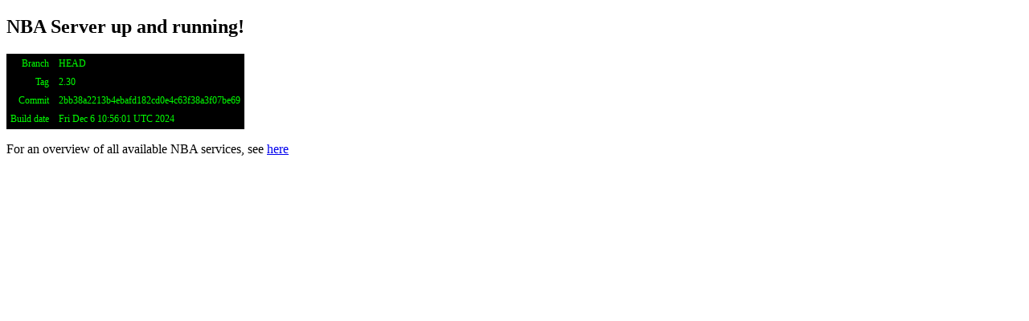

--- FILE ---
content_type: text/html;charset=UTF-8
request_url: https://api.biodiversitydata.nl/v2/
body_size: 617
content:
<!DOCTYPE html>
<html>
	<head>
		<meta charset="UTF-8">
		<title>Netherlands Biodiversity API</title>
		<style type="text/css">
			table {
				background-color: #000;
			}
			td {
				color:#0f0;
				font-family: "Mono";
				font-size: 12px;
				border: 1px solid #000;
				padding: 2px;
			}
			td:first-child {
				text-align: right;
				padding: 2px 6px 2px 2px;
			}
		</style>
	</head>
	<body>
		<h2>NBA Server up and running!</h2>
		<table>
		<tr><td>Branch</td><td>HEAD</td></tr>
		<tr><td>Tag</td><td>2.30</td></tr>
		<tr><td>Commit</td><td>2bb38a2213b4ebafd182cd0e4c63f38a3f07be69</td></tr>
		<tr><td>Build date</td><td>Fri Dec  6 10:56:01 UTC 2024</td></tr>
		</table>
		<p>
			For an overview of all available NBA services, see
			<a href="/v2/metadata/getRestServices">here</a>
		</p>
	</body>
</html>